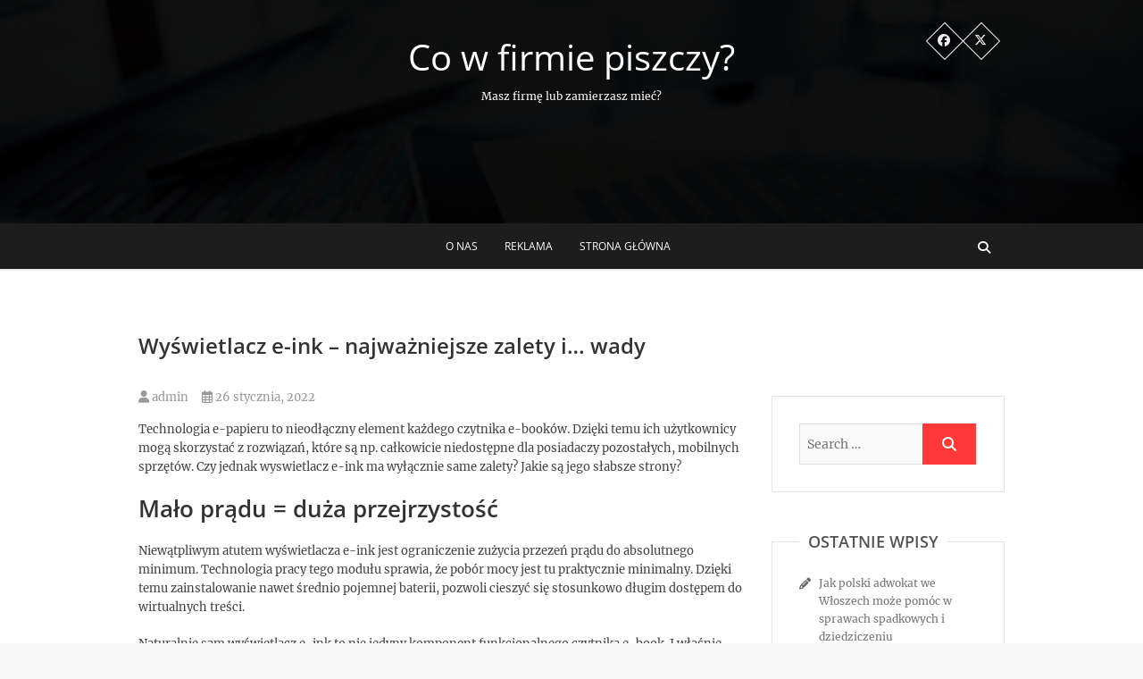

--- FILE ---
content_type: text/html; charset=UTF-8
request_url: https://cowfirmiepiszczy.pl/technologia/wyswietlacz-e-ink-najwazniejsze-zalety-i-wady/
body_size: 9532
content:
<!DOCTYPE html>
<html lang="pl-PL">
<head>
<meta charset="UTF-8" />
<link rel="profile" href="https://gmpg.org/xfn/11" />
<link rel="pingback" href="https://cowfirmiepiszczy.pl/xmlrpc.php" />
<meta name='robots' content='index, follow, max-image-preview:large, max-snippet:-1, max-video-preview:-1' />

	<!-- This site is optimized with the Yoast SEO plugin v20.8 - https://yoast.com/wordpress/plugins/seo/ -->
	<title>Wyświetlacz e-ink - najważniejsze zalety i... wady - Co w firmie piszczy?</title>
	<link rel="canonical" href="https://cowfirmiepiszczy.pl/technologia/wyswietlacz-e-ink-najwazniejsze-zalety-i-wady/" />
	<meta property="og:locale" content="pl_PL" />
	<meta property="og:type" content="article" />
	<meta property="og:title" content="Wyświetlacz e-ink - najważniejsze zalety i... wady - Co w firmie piszczy?" />
	<meta property="og:description" content="Technologia e-papieru to nieodłączny element każdego czytnika e-booków. Dzięki temu ich użytkownicy mogą skorzystać z rozwiązań, które są np. całkowicie&hellip;" />
	<meta property="og:url" content="https://cowfirmiepiszczy.pl/technologia/wyswietlacz-e-ink-najwazniejsze-zalety-i-wady/" />
	<meta property="og:site_name" content="Co w firmie piszczy?" />
	<meta property="article:published_time" content="2022-01-26T10:25:03+00:00" />
	<meta property="article:modified_time" content="2022-01-26T10:25:04+00:00" />
	<meta property="og:image" content="https://cowfirmiepiszczy.pl/wp-content/uploads/2022/01/unisystem-11-1.jpg" />
	<meta property="og:image:width" content="1599" />
	<meta property="og:image:height" content="1066" />
	<meta property="og:image:type" content="image/jpeg" />
	<meta name="author" content="admin" />
	<meta name="twitter:card" content="summary_large_image" />
	<meta name="twitter:label1" content="Napisane przez" />
	<meta name="twitter:data1" content="admin" />
	<meta name="twitter:label2" content="Szacowany czas czytania" />
	<meta name="twitter:data2" content="2 minuty" />
	<script type="application/ld+json" class="yoast-schema-graph">{"@context":"https://schema.org","@graph":[{"@type":"WebPage","@id":"https://cowfirmiepiszczy.pl/technologia/wyswietlacz-e-ink-najwazniejsze-zalety-i-wady/","url":"https://cowfirmiepiszczy.pl/technologia/wyswietlacz-e-ink-najwazniejsze-zalety-i-wady/","name":"Wyświetlacz e-ink - najważniejsze zalety i... wady - Co w firmie piszczy?","isPartOf":{"@id":"https://cowfirmiepiszczy.pl/#website"},"primaryImageOfPage":{"@id":"https://cowfirmiepiszczy.pl/technologia/wyswietlacz-e-ink-najwazniejsze-zalety-i-wady/#primaryimage"},"image":{"@id":"https://cowfirmiepiszczy.pl/technologia/wyswietlacz-e-ink-najwazniejsze-zalety-i-wady/#primaryimage"},"thumbnailUrl":"https://cowfirmiepiszczy.pl/wp-content/uploads/2022/01/unisystem-11-1.jpg","datePublished":"2022-01-26T10:25:03+00:00","dateModified":"2022-01-26T10:25:04+00:00","author":{"@id":"https://cowfirmiepiszczy.pl/#/schema/person/1bc9ec2a3dd786792eaf7a5eaece2690"},"breadcrumb":{"@id":"https://cowfirmiepiszczy.pl/technologia/wyswietlacz-e-ink-najwazniejsze-zalety-i-wady/#breadcrumb"},"inLanguage":"pl-PL","potentialAction":[{"@type":"ReadAction","target":["https://cowfirmiepiszczy.pl/technologia/wyswietlacz-e-ink-najwazniejsze-zalety-i-wady/"]}]},{"@type":"ImageObject","inLanguage":"pl-PL","@id":"https://cowfirmiepiszczy.pl/technologia/wyswietlacz-e-ink-najwazniejsze-zalety-i-wady/#primaryimage","url":"https://cowfirmiepiszczy.pl/wp-content/uploads/2022/01/unisystem-11-1.jpg","contentUrl":"https://cowfirmiepiszczy.pl/wp-content/uploads/2022/01/unisystem-11-1.jpg","width":1599,"height":1066},{"@type":"BreadcrumbList","@id":"https://cowfirmiepiszczy.pl/technologia/wyswietlacz-e-ink-najwazniejsze-zalety-i-wady/#breadcrumb","itemListElement":[{"@type":"ListItem","position":1,"name":"Strona główna","item":"https://cowfirmiepiszczy.pl/"},{"@type":"ListItem","position":2,"name":"Wyświetlacz e-ink &#8211; najważniejsze zalety i&#8230; wady"}]},{"@type":"WebSite","@id":"https://cowfirmiepiszczy.pl/#website","url":"https://cowfirmiepiszczy.pl/","name":"Co w firmie piszczy?","description":"Masz firmę lub zamierzasz mieć?","potentialAction":[{"@type":"SearchAction","target":{"@type":"EntryPoint","urlTemplate":"https://cowfirmiepiszczy.pl/?s={search_term_string}"},"query-input":"required name=search_term_string"}],"inLanguage":"pl-PL"},{"@type":"Person","@id":"https://cowfirmiepiszczy.pl/#/schema/person/1bc9ec2a3dd786792eaf7a5eaece2690","name":"admin","image":{"@type":"ImageObject","inLanguage":"pl-PL","@id":"https://cowfirmiepiszczy.pl/#/schema/person/image/","url":"https://secure.gravatar.com/avatar/3c9f5e30bb790e3c2fa0f04943b6b29c?s=96&d=mm&r=g","contentUrl":"https://secure.gravatar.com/avatar/3c9f5e30bb790e3c2fa0f04943b6b29c?s=96&d=mm&r=g","caption":"admin"},"url":"https://cowfirmiepiszczy.pl/author/admin/"}]}</script>
	<!-- / Yoast SEO plugin. -->


<link rel="alternate" type="application/rss+xml" title="Co w firmie piszczy? &raquo; Kanał z wpisami" href="https://cowfirmiepiszczy.pl/feed/" />
<script type="text/javascript">
window._wpemojiSettings = {"baseUrl":"https:\/\/s.w.org\/images\/core\/emoji\/14.0.0\/72x72\/","ext":".png","svgUrl":"https:\/\/s.w.org\/images\/core\/emoji\/14.0.0\/svg\/","svgExt":".svg","source":{"concatemoji":"https:\/\/cowfirmiepiszczy.pl\/wp-includes\/js\/wp-emoji-release.min.js?ver=6.2.8"}};
/*! This file is auto-generated */
!function(e,a,t){var n,r,o,i=a.createElement("canvas"),p=i.getContext&&i.getContext("2d");function s(e,t){p.clearRect(0,0,i.width,i.height),p.fillText(e,0,0);e=i.toDataURL();return p.clearRect(0,0,i.width,i.height),p.fillText(t,0,0),e===i.toDataURL()}function c(e){var t=a.createElement("script");t.src=e,t.defer=t.type="text/javascript",a.getElementsByTagName("head")[0].appendChild(t)}for(o=Array("flag","emoji"),t.supports={everything:!0,everythingExceptFlag:!0},r=0;r<o.length;r++)t.supports[o[r]]=function(e){if(p&&p.fillText)switch(p.textBaseline="top",p.font="600 32px Arial",e){case"flag":return s("\ud83c\udff3\ufe0f\u200d\u26a7\ufe0f","\ud83c\udff3\ufe0f\u200b\u26a7\ufe0f")?!1:!s("\ud83c\uddfa\ud83c\uddf3","\ud83c\uddfa\u200b\ud83c\uddf3")&&!s("\ud83c\udff4\udb40\udc67\udb40\udc62\udb40\udc65\udb40\udc6e\udb40\udc67\udb40\udc7f","\ud83c\udff4\u200b\udb40\udc67\u200b\udb40\udc62\u200b\udb40\udc65\u200b\udb40\udc6e\u200b\udb40\udc67\u200b\udb40\udc7f");case"emoji":return!s("\ud83e\udef1\ud83c\udffb\u200d\ud83e\udef2\ud83c\udfff","\ud83e\udef1\ud83c\udffb\u200b\ud83e\udef2\ud83c\udfff")}return!1}(o[r]),t.supports.everything=t.supports.everything&&t.supports[o[r]],"flag"!==o[r]&&(t.supports.everythingExceptFlag=t.supports.everythingExceptFlag&&t.supports[o[r]]);t.supports.everythingExceptFlag=t.supports.everythingExceptFlag&&!t.supports.flag,t.DOMReady=!1,t.readyCallback=function(){t.DOMReady=!0},t.supports.everything||(n=function(){t.readyCallback()},a.addEventListener?(a.addEventListener("DOMContentLoaded",n,!1),e.addEventListener("load",n,!1)):(e.attachEvent("onload",n),a.attachEvent("onreadystatechange",function(){"complete"===a.readyState&&t.readyCallback()})),(e=t.source||{}).concatemoji?c(e.concatemoji):e.wpemoji&&e.twemoji&&(c(e.twemoji),c(e.wpemoji)))}(window,document,window._wpemojiSettings);
</script>
<style type="text/css">
img.wp-smiley,
img.emoji {
	display: inline !important;
	border: none !important;
	box-shadow: none !important;
	height: 1em !important;
	width: 1em !important;
	margin: 0 0.07em !important;
	vertical-align: -0.1em !important;
	background: none !important;
	padding: 0 !important;
}
</style>
	<link rel='stylesheet' id='wp-block-library-css' href='https://cowfirmiepiszczy.pl/wp-includes/css/dist/block-library/style.min.css?ver=6.2.8' type='text/css' media='all' />
<link rel='stylesheet' id='classic-theme-styles-css' href='https://cowfirmiepiszczy.pl/wp-includes/css/classic-themes.min.css?ver=6.2.8' type='text/css' media='all' />
<style id='global-styles-inline-css' type='text/css'>
body{--wp--preset--color--black: #000000;--wp--preset--color--cyan-bluish-gray: #abb8c3;--wp--preset--color--white: #ffffff;--wp--preset--color--pale-pink: #f78da7;--wp--preset--color--vivid-red: #cf2e2e;--wp--preset--color--luminous-vivid-orange: #ff6900;--wp--preset--color--luminous-vivid-amber: #fcb900;--wp--preset--color--light-green-cyan: #7bdcb5;--wp--preset--color--vivid-green-cyan: #00d084;--wp--preset--color--pale-cyan-blue: #8ed1fc;--wp--preset--color--vivid-cyan-blue: #0693e3;--wp--preset--color--vivid-purple: #9b51e0;--wp--preset--gradient--vivid-cyan-blue-to-vivid-purple: linear-gradient(135deg,rgba(6,147,227,1) 0%,rgb(155,81,224) 100%);--wp--preset--gradient--light-green-cyan-to-vivid-green-cyan: linear-gradient(135deg,rgb(122,220,180) 0%,rgb(0,208,130) 100%);--wp--preset--gradient--luminous-vivid-amber-to-luminous-vivid-orange: linear-gradient(135deg,rgba(252,185,0,1) 0%,rgba(255,105,0,1) 100%);--wp--preset--gradient--luminous-vivid-orange-to-vivid-red: linear-gradient(135deg,rgba(255,105,0,1) 0%,rgb(207,46,46) 100%);--wp--preset--gradient--very-light-gray-to-cyan-bluish-gray: linear-gradient(135deg,rgb(238,238,238) 0%,rgb(169,184,195) 100%);--wp--preset--gradient--cool-to-warm-spectrum: linear-gradient(135deg,rgb(74,234,220) 0%,rgb(151,120,209) 20%,rgb(207,42,186) 40%,rgb(238,44,130) 60%,rgb(251,105,98) 80%,rgb(254,248,76) 100%);--wp--preset--gradient--blush-light-purple: linear-gradient(135deg,rgb(255,206,236) 0%,rgb(152,150,240) 100%);--wp--preset--gradient--blush-bordeaux: linear-gradient(135deg,rgb(254,205,165) 0%,rgb(254,45,45) 50%,rgb(107,0,62) 100%);--wp--preset--gradient--luminous-dusk: linear-gradient(135deg,rgb(255,203,112) 0%,rgb(199,81,192) 50%,rgb(65,88,208) 100%);--wp--preset--gradient--pale-ocean: linear-gradient(135deg,rgb(255,245,203) 0%,rgb(182,227,212) 50%,rgb(51,167,181) 100%);--wp--preset--gradient--electric-grass: linear-gradient(135deg,rgb(202,248,128) 0%,rgb(113,206,126) 100%);--wp--preset--gradient--midnight: linear-gradient(135deg,rgb(2,3,129) 0%,rgb(40,116,252) 100%);--wp--preset--duotone--dark-grayscale: url('#wp-duotone-dark-grayscale');--wp--preset--duotone--grayscale: url('#wp-duotone-grayscale');--wp--preset--duotone--purple-yellow: url('#wp-duotone-purple-yellow');--wp--preset--duotone--blue-red: url('#wp-duotone-blue-red');--wp--preset--duotone--midnight: url('#wp-duotone-midnight');--wp--preset--duotone--magenta-yellow: url('#wp-duotone-magenta-yellow');--wp--preset--duotone--purple-green: url('#wp-duotone-purple-green');--wp--preset--duotone--blue-orange: url('#wp-duotone-blue-orange');--wp--preset--font-size--small: 13px;--wp--preset--font-size--medium: 20px;--wp--preset--font-size--large: 36px;--wp--preset--font-size--x-large: 42px;--wp--preset--spacing--20: 0.44rem;--wp--preset--spacing--30: 0.67rem;--wp--preset--spacing--40: 1rem;--wp--preset--spacing--50: 1.5rem;--wp--preset--spacing--60: 2.25rem;--wp--preset--spacing--70: 3.38rem;--wp--preset--spacing--80: 5.06rem;--wp--preset--shadow--natural: 6px 6px 9px rgba(0, 0, 0, 0.2);--wp--preset--shadow--deep: 12px 12px 50px rgba(0, 0, 0, 0.4);--wp--preset--shadow--sharp: 6px 6px 0px rgba(0, 0, 0, 0.2);--wp--preset--shadow--outlined: 6px 6px 0px -3px rgba(255, 255, 255, 1), 6px 6px rgba(0, 0, 0, 1);--wp--preset--shadow--crisp: 6px 6px 0px rgba(0, 0, 0, 1);}:where(.is-layout-flex){gap: 0.5em;}body .is-layout-flow > .alignleft{float: left;margin-inline-start: 0;margin-inline-end: 2em;}body .is-layout-flow > .alignright{float: right;margin-inline-start: 2em;margin-inline-end: 0;}body .is-layout-flow > .aligncenter{margin-left: auto !important;margin-right: auto !important;}body .is-layout-constrained > .alignleft{float: left;margin-inline-start: 0;margin-inline-end: 2em;}body .is-layout-constrained > .alignright{float: right;margin-inline-start: 2em;margin-inline-end: 0;}body .is-layout-constrained > .aligncenter{margin-left: auto !important;margin-right: auto !important;}body .is-layout-constrained > :where(:not(.alignleft):not(.alignright):not(.alignfull)){max-width: var(--wp--style--global--content-size);margin-left: auto !important;margin-right: auto !important;}body .is-layout-constrained > .alignwide{max-width: var(--wp--style--global--wide-size);}body .is-layout-flex{display: flex;}body .is-layout-flex{flex-wrap: wrap;align-items: center;}body .is-layout-flex > *{margin: 0;}:where(.wp-block-columns.is-layout-flex){gap: 2em;}.has-black-color{color: var(--wp--preset--color--black) !important;}.has-cyan-bluish-gray-color{color: var(--wp--preset--color--cyan-bluish-gray) !important;}.has-white-color{color: var(--wp--preset--color--white) !important;}.has-pale-pink-color{color: var(--wp--preset--color--pale-pink) !important;}.has-vivid-red-color{color: var(--wp--preset--color--vivid-red) !important;}.has-luminous-vivid-orange-color{color: var(--wp--preset--color--luminous-vivid-orange) !important;}.has-luminous-vivid-amber-color{color: var(--wp--preset--color--luminous-vivid-amber) !important;}.has-light-green-cyan-color{color: var(--wp--preset--color--light-green-cyan) !important;}.has-vivid-green-cyan-color{color: var(--wp--preset--color--vivid-green-cyan) !important;}.has-pale-cyan-blue-color{color: var(--wp--preset--color--pale-cyan-blue) !important;}.has-vivid-cyan-blue-color{color: var(--wp--preset--color--vivid-cyan-blue) !important;}.has-vivid-purple-color{color: var(--wp--preset--color--vivid-purple) !important;}.has-black-background-color{background-color: var(--wp--preset--color--black) !important;}.has-cyan-bluish-gray-background-color{background-color: var(--wp--preset--color--cyan-bluish-gray) !important;}.has-white-background-color{background-color: var(--wp--preset--color--white) !important;}.has-pale-pink-background-color{background-color: var(--wp--preset--color--pale-pink) !important;}.has-vivid-red-background-color{background-color: var(--wp--preset--color--vivid-red) !important;}.has-luminous-vivid-orange-background-color{background-color: var(--wp--preset--color--luminous-vivid-orange) !important;}.has-luminous-vivid-amber-background-color{background-color: var(--wp--preset--color--luminous-vivid-amber) !important;}.has-light-green-cyan-background-color{background-color: var(--wp--preset--color--light-green-cyan) !important;}.has-vivid-green-cyan-background-color{background-color: var(--wp--preset--color--vivid-green-cyan) !important;}.has-pale-cyan-blue-background-color{background-color: var(--wp--preset--color--pale-cyan-blue) !important;}.has-vivid-cyan-blue-background-color{background-color: var(--wp--preset--color--vivid-cyan-blue) !important;}.has-vivid-purple-background-color{background-color: var(--wp--preset--color--vivid-purple) !important;}.has-black-border-color{border-color: var(--wp--preset--color--black) !important;}.has-cyan-bluish-gray-border-color{border-color: var(--wp--preset--color--cyan-bluish-gray) !important;}.has-white-border-color{border-color: var(--wp--preset--color--white) !important;}.has-pale-pink-border-color{border-color: var(--wp--preset--color--pale-pink) !important;}.has-vivid-red-border-color{border-color: var(--wp--preset--color--vivid-red) !important;}.has-luminous-vivid-orange-border-color{border-color: var(--wp--preset--color--luminous-vivid-orange) !important;}.has-luminous-vivid-amber-border-color{border-color: var(--wp--preset--color--luminous-vivid-amber) !important;}.has-light-green-cyan-border-color{border-color: var(--wp--preset--color--light-green-cyan) !important;}.has-vivid-green-cyan-border-color{border-color: var(--wp--preset--color--vivid-green-cyan) !important;}.has-pale-cyan-blue-border-color{border-color: var(--wp--preset--color--pale-cyan-blue) !important;}.has-vivid-cyan-blue-border-color{border-color: var(--wp--preset--color--vivid-cyan-blue) !important;}.has-vivid-purple-border-color{border-color: var(--wp--preset--color--vivid-purple) !important;}.has-vivid-cyan-blue-to-vivid-purple-gradient-background{background: var(--wp--preset--gradient--vivid-cyan-blue-to-vivid-purple) !important;}.has-light-green-cyan-to-vivid-green-cyan-gradient-background{background: var(--wp--preset--gradient--light-green-cyan-to-vivid-green-cyan) !important;}.has-luminous-vivid-amber-to-luminous-vivid-orange-gradient-background{background: var(--wp--preset--gradient--luminous-vivid-amber-to-luminous-vivid-orange) !important;}.has-luminous-vivid-orange-to-vivid-red-gradient-background{background: var(--wp--preset--gradient--luminous-vivid-orange-to-vivid-red) !important;}.has-very-light-gray-to-cyan-bluish-gray-gradient-background{background: var(--wp--preset--gradient--very-light-gray-to-cyan-bluish-gray) !important;}.has-cool-to-warm-spectrum-gradient-background{background: var(--wp--preset--gradient--cool-to-warm-spectrum) !important;}.has-blush-light-purple-gradient-background{background: var(--wp--preset--gradient--blush-light-purple) !important;}.has-blush-bordeaux-gradient-background{background: var(--wp--preset--gradient--blush-bordeaux) !important;}.has-luminous-dusk-gradient-background{background: var(--wp--preset--gradient--luminous-dusk) !important;}.has-pale-ocean-gradient-background{background: var(--wp--preset--gradient--pale-ocean) !important;}.has-electric-grass-gradient-background{background: var(--wp--preset--gradient--electric-grass) !important;}.has-midnight-gradient-background{background: var(--wp--preset--gradient--midnight) !important;}.has-small-font-size{font-size: var(--wp--preset--font-size--small) !important;}.has-medium-font-size{font-size: var(--wp--preset--font-size--medium) !important;}.has-large-font-size{font-size: var(--wp--preset--font-size--large) !important;}.has-x-large-font-size{font-size: var(--wp--preset--font-size--x-large) !important;}
.wp-block-navigation a:where(:not(.wp-element-button)){color: inherit;}
:where(.wp-block-columns.is-layout-flex){gap: 2em;}
.wp-block-pullquote{font-size: 1.5em;line-height: 1.6;}
</style>
<link rel='stylesheet' id='pixgraphy-style-css' href='https://cowfirmiepiszczy.pl/wp-content/themes/pixgraphy/style.css?ver=6.2.8' type='text/css' media='all' />
<link rel='stylesheet' id='font-awesome-css' href='https://cowfirmiepiszczy.pl/wp-content/themes/pixgraphy/assets/font-awesome/css/all.min.css?ver=6.2.8' type='text/css' media='all' />
<link rel='stylesheet' id='animate-css' href='https://cowfirmiepiszczy.pl/wp-content/themes/pixgraphy/assets/wow/css/animate.min.css?ver=6.2.8' type='text/css' media='all' />
<link rel='stylesheet' id='pixgraphy-responsive-css' href='https://cowfirmiepiszczy.pl/wp-content/themes/pixgraphy/css/responsive.css?ver=6.2.8' type='text/css' media='all' />
<link rel='stylesheet' id='pixgraphy_google_fonts-css' href='https://cowfirmiepiszczy.pl/wp-content/fonts/1f1a55910f3dfea947d59c5d6ea3d681.css?ver=6.2.8' type='text/css' media='all' />
<script type='text/javascript' src='https://cowfirmiepiszczy.pl/wp-includes/js/jquery/jquery.min.js?ver=3.6.4' id='jquery-core-js'></script>
<script type='text/javascript' src='https://cowfirmiepiszczy.pl/wp-includes/js/jquery/jquery-migrate.min.js?ver=3.4.0' id='jquery-migrate-js'></script>
<!--[if lt IE 9]>
<script type='text/javascript' src='https://cowfirmiepiszczy.pl/wp-content/themes/pixgraphy/js/html5.js?ver=3.7.3' id='html5-js'></script>
<![endif]-->
<link rel="https://api.w.org/" href="https://cowfirmiepiszczy.pl/wp-json/" /><link rel="alternate" type="application/json" href="https://cowfirmiepiszczy.pl/wp-json/wp/v2/posts/1049" /><link rel="EditURI" type="application/rsd+xml" title="RSD" href="https://cowfirmiepiszczy.pl/xmlrpc.php?rsd" />
<link rel="wlwmanifest" type="application/wlwmanifest+xml" href="https://cowfirmiepiszczy.pl/wp-includes/wlwmanifest.xml" />
<meta name="generator" content="WordPress 6.2.8" />
<link rel='shortlink' href='https://cowfirmiepiszczy.pl/?p=1049' />
<link rel="alternate" type="application/json+oembed" href="https://cowfirmiepiszczy.pl/wp-json/oembed/1.0/embed?url=https%3A%2F%2Fcowfirmiepiszczy.pl%2Ftechnologia%2Fwyswietlacz-e-ink-najwazniejsze-zalety-i-wady%2F" />
<link rel="alternate" type="text/xml+oembed" href="https://cowfirmiepiszczy.pl/wp-json/oembed/1.0/embed?url=https%3A%2F%2Fcowfirmiepiszczy.pl%2Ftechnologia%2Fwyswietlacz-e-ink-najwazniejsze-zalety-i-wady%2F&#038;format=xml" />
	<meta name="viewport" content="width=device-width" />
	<!-- Remove Parallax Effect on Header Image -->
<style type="text/css" media="screen">
.top-header {
				background-attachment: inherit;
				min-height: 250px;
			}

			@media only screen and (max-width: 1023px) { 
				.top-header {
					min-height: 160px;
				}
			}</style>
<style type="text/css" id="custom-background-css">
body.custom-background { background-color: #f9f9f9; }
</style>
	<link rel="icon" href="https://cowfirmiepiszczy.pl/wp-content/uploads/2018/02/cropped-firma-logo-1-32x32.png" sizes="32x32" />
<link rel="icon" href="https://cowfirmiepiszczy.pl/wp-content/uploads/2018/02/cropped-firma-logo-1-192x192.png" sizes="192x192" />
<link rel="apple-touch-icon" href="https://cowfirmiepiszczy.pl/wp-content/uploads/2018/02/cropped-firma-logo-1-180x180.png" />
<meta name="msapplication-TileImage" content="https://cowfirmiepiszczy.pl/wp-content/uploads/2018/02/cropped-firma-logo-1-270x270.png" />
</head>
<body data-rsssl=1 class="post-template-default single single-post postid-1049 single-format-standard custom-background wp-embed-responsive">
	<svg xmlns="http://www.w3.org/2000/svg" viewBox="0 0 0 0" width="0" height="0" focusable="false" role="none" style="visibility: hidden; position: absolute; left: -9999px; overflow: hidden;" ><defs><filter id="wp-duotone-dark-grayscale"><feColorMatrix color-interpolation-filters="sRGB" type="matrix" values=" .299 .587 .114 0 0 .299 .587 .114 0 0 .299 .587 .114 0 0 .299 .587 .114 0 0 " /><feComponentTransfer color-interpolation-filters="sRGB" ><feFuncR type="table" tableValues="0 0.49803921568627" /><feFuncG type="table" tableValues="0 0.49803921568627" /><feFuncB type="table" tableValues="0 0.49803921568627" /><feFuncA type="table" tableValues="1 1" /></feComponentTransfer><feComposite in2="SourceGraphic" operator="in" /></filter></defs></svg><svg xmlns="http://www.w3.org/2000/svg" viewBox="0 0 0 0" width="0" height="0" focusable="false" role="none" style="visibility: hidden; position: absolute; left: -9999px; overflow: hidden;" ><defs><filter id="wp-duotone-grayscale"><feColorMatrix color-interpolation-filters="sRGB" type="matrix" values=" .299 .587 .114 0 0 .299 .587 .114 0 0 .299 .587 .114 0 0 .299 .587 .114 0 0 " /><feComponentTransfer color-interpolation-filters="sRGB" ><feFuncR type="table" tableValues="0 1" /><feFuncG type="table" tableValues="0 1" /><feFuncB type="table" tableValues="0 1" /><feFuncA type="table" tableValues="1 1" /></feComponentTransfer><feComposite in2="SourceGraphic" operator="in" /></filter></defs></svg><svg xmlns="http://www.w3.org/2000/svg" viewBox="0 0 0 0" width="0" height="0" focusable="false" role="none" style="visibility: hidden; position: absolute; left: -9999px; overflow: hidden;" ><defs><filter id="wp-duotone-purple-yellow"><feColorMatrix color-interpolation-filters="sRGB" type="matrix" values=" .299 .587 .114 0 0 .299 .587 .114 0 0 .299 .587 .114 0 0 .299 .587 .114 0 0 " /><feComponentTransfer color-interpolation-filters="sRGB" ><feFuncR type="table" tableValues="0.54901960784314 0.98823529411765" /><feFuncG type="table" tableValues="0 1" /><feFuncB type="table" tableValues="0.71764705882353 0.25490196078431" /><feFuncA type="table" tableValues="1 1" /></feComponentTransfer><feComposite in2="SourceGraphic" operator="in" /></filter></defs></svg><svg xmlns="http://www.w3.org/2000/svg" viewBox="0 0 0 0" width="0" height="0" focusable="false" role="none" style="visibility: hidden; position: absolute; left: -9999px; overflow: hidden;" ><defs><filter id="wp-duotone-blue-red"><feColorMatrix color-interpolation-filters="sRGB" type="matrix" values=" .299 .587 .114 0 0 .299 .587 .114 0 0 .299 .587 .114 0 0 .299 .587 .114 0 0 " /><feComponentTransfer color-interpolation-filters="sRGB" ><feFuncR type="table" tableValues="0 1" /><feFuncG type="table" tableValues="0 0.27843137254902" /><feFuncB type="table" tableValues="0.5921568627451 0.27843137254902" /><feFuncA type="table" tableValues="1 1" /></feComponentTransfer><feComposite in2="SourceGraphic" operator="in" /></filter></defs></svg><svg xmlns="http://www.w3.org/2000/svg" viewBox="0 0 0 0" width="0" height="0" focusable="false" role="none" style="visibility: hidden; position: absolute; left: -9999px; overflow: hidden;" ><defs><filter id="wp-duotone-midnight"><feColorMatrix color-interpolation-filters="sRGB" type="matrix" values=" .299 .587 .114 0 0 .299 .587 .114 0 0 .299 .587 .114 0 0 .299 .587 .114 0 0 " /><feComponentTransfer color-interpolation-filters="sRGB" ><feFuncR type="table" tableValues="0 0" /><feFuncG type="table" tableValues="0 0.64705882352941" /><feFuncB type="table" tableValues="0 1" /><feFuncA type="table" tableValues="1 1" /></feComponentTransfer><feComposite in2="SourceGraphic" operator="in" /></filter></defs></svg><svg xmlns="http://www.w3.org/2000/svg" viewBox="0 0 0 0" width="0" height="0" focusable="false" role="none" style="visibility: hidden; position: absolute; left: -9999px; overflow: hidden;" ><defs><filter id="wp-duotone-magenta-yellow"><feColorMatrix color-interpolation-filters="sRGB" type="matrix" values=" .299 .587 .114 0 0 .299 .587 .114 0 0 .299 .587 .114 0 0 .299 .587 .114 0 0 " /><feComponentTransfer color-interpolation-filters="sRGB" ><feFuncR type="table" tableValues="0.78039215686275 1" /><feFuncG type="table" tableValues="0 0.94901960784314" /><feFuncB type="table" tableValues="0.35294117647059 0.47058823529412" /><feFuncA type="table" tableValues="1 1" /></feComponentTransfer><feComposite in2="SourceGraphic" operator="in" /></filter></defs></svg><svg xmlns="http://www.w3.org/2000/svg" viewBox="0 0 0 0" width="0" height="0" focusable="false" role="none" style="visibility: hidden; position: absolute; left: -9999px; overflow: hidden;" ><defs><filter id="wp-duotone-purple-green"><feColorMatrix color-interpolation-filters="sRGB" type="matrix" values=" .299 .587 .114 0 0 .299 .587 .114 0 0 .299 .587 .114 0 0 .299 .587 .114 0 0 " /><feComponentTransfer color-interpolation-filters="sRGB" ><feFuncR type="table" tableValues="0.65098039215686 0.40392156862745" /><feFuncG type="table" tableValues="0 1" /><feFuncB type="table" tableValues="0.44705882352941 0.4" /><feFuncA type="table" tableValues="1 1" /></feComponentTransfer><feComposite in2="SourceGraphic" operator="in" /></filter></defs></svg><svg xmlns="http://www.w3.org/2000/svg" viewBox="0 0 0 0" width="0" height="0" focusable="false" role="none" style="visibility: hidden; position: absolute; left: -9999px; overflow: hidden;" ><defs><filter id="wp-duotone-blue-orange"><feColorMatrix color-interpolation-filters="sRGB" type="matrix" values=" .299 .587 .114 0 0 .299 .587 .114 0 0 .299 .587 .114 0 0 .299 .587 .114 0 0 " /><feComponentTransfer color-interpolation-filters="sRGB" ><feFuncR type="table" tableValues="0.098039215686275 1" /><feFuncG type="table" tableValues="0 0.66274509803922" /><feFuncB type="table" tableValues="0.84705882352941 0.41960784313725" /><feFuncA type="table" tableValues="1 1" /></feComponentTransfer><feComposite in2="SourceGraphic" operator="in" /></filter></defs></svg><div id="page" class="hfeed site">
	<a class="skip-link screen-reader-text" href="#content">Skip to content</a>
<!-- Masthead ============================================= -->
<header id="masthead" class="site-header" role="banner">
		<div class="top-header" style="background-image:url('https://cowfirmiepiszczy.pl/wp-content/uploads/2018/02/cropped-co-piszczy2.jpg');" >
			<div class="container clearfix">
				<div class="header-social-block">	<div class="social-links clearfix">
		<ul>
		<li><a target="_blank" href="http://www.facebook.com/"><i class="fab fa-facebook"></i></a></li><li><a target="_blank" href="http://www.twitter.com/"><i class="fab fa-x-twitter"></i></a></li>		</ul>

	</div><!-- end .social-links -->
</div><!-- end .header-social-block --><div id="site-branding"> <h2 id="site-title"> 			<a href="https://cowfirmiepiszczy.pl/" title="Co w firmie piszczy?" rel="home"> Co w firmie piszczy? </a>
			 </h2> <!-- end .site-title --> 				<div id="site-description"> Masz firmę lub zamierzasz mieć? </div> <!-- end #site-description -->
			</div>			</div> <!-- end .container -->
		</div> <!-- end .top-header -->
				<!-- Main Header============================================= -->
				<div id="sticky_header">
					<div class="container clearfix">
						<!-- Main Nav ============================================= -->
												<nav id="site-navigation" class="main-navigation clearfix" role="navigation" aria-label="Main Menu">
							<button class="menu-toggle" aria-controls="primary-menu" aria-expanded="false">
								<span class="line-one"></span>
					  			<span class="line-two"></span>
					  			<span class="line-three"></span>
						  	</button>
							<ul class="menu"><li class="page_item page-item-2"><a href="https://cowfirmiepiszczy.pl/about/">O nas</a></li><li class="page_item page-item-95"><a href="https://cowfirmiepiszczy.pl/reklama/">Reklama</a></li><li class="page_item page-item-93"><a href="https://cowfirmiepiszczy.pl/strona-glowna/">Strona główna</a></li></ul>						</nav> <!-- end #site-navigation -->
													<button id="search-toggle" class="header-search"></button>
							<div id="search-box" class="clearfix">
								<form class="search-form" action="https://cowfirmiepiszczy.pl/" method="get">
		<input type="search" name="s" class="search-field" placeholder="Search &hellip;" autocomplete="off">
	<button type="submit" class="search-submit"><i class="fa-solid fa-magnifying-glass"></i></button>
	</form> <!-- end .search-form -->							</div>  <!-- end #search-box -->
						</div> <!-- end .container -->
			</div> <!-- end #sticky_header --></header> <!-- end #masthead -->
<!-- Main Page Start ============================================= -->
<div id="content">
<div class="container clearfix">
	<div class="page-header">
					<h1 class="page-title">Wyświetlacz e-ink &#8211; najważniejsze zalety i&#8230; wady</h1>
			<!-- .page-title -->
						<!-- .breadcrumb -->
	</div>
	<!-- .page-header -->
	
<div id="primary">
	<main id="main" class="site-main clearfix">
				<article id="post-1049" class="post-1049 post type-post status-publish format-standard has-post-thumbnail hentry category-technologia">
				<header class="entry-header">
										<div class="entry-meta">
												<span class="author vcard"><a href="https://cowfirmiepiszczy.pl/author/admin/" title="Wyświetlacz e-ink &#8211; najważniejsze zalety i&#8230; wady"><i class="fa-solid fa-user"></i>
						admin </a></span> <span class="posted-on"><a title="10:25 am" href="https://cowfirmiepiszczy.pl/technologia/wyswietlacz-e-ink-najwazniejsze-zalety-i-wady/"><i class="fa-regular fa-calendar-days"></i>
						26 stycznia, 2022 </a></span>
											</div> <!-- end .entry-meta -->
									</header> <!-- end .entry-header -->
						<div class="entry-content clearfix">
			<p>Technologia e-papieru to nieodłączny element każdego czytnika e-booków. Dzięki temu ich użytkownicy mogą skorzystać z rozwiązań, które są np. całkowicie niedostępne dla posiadaczy pozostałych, mobilnych sprzętów. Czy jednak wyswietlacz e-ink ma wyłącznie same zalety? Jakie są jego słabsze strony?<br />
<span id="more-1049"></span></p>
<h2>Mało prądu = duża przejrzystość</h2>
<p>Niewątpliwym atutem wyświetlacza e-ink jest ograniczenie zużycia przezeń prądu do absolutnego minimum. Technologia pracy tego modułu sprawia, że pobór mocy jest tu praktycznie minimalny. Dzięki temu zainstalowanie nawet średnio pojemnej baterii, pozwoli cieszyć się stosunkowo długim dostępem do wirtualnych treści.</p>
<p>Naturalnie sam wyświetlacz e-ink to nie jedyny komponent funkcjonalnego czytnika e-book. I właśnie dlatego standardem są już modele podświetlane za pomocą światła LED. Dzięki temu z urządzenia można korzystać nawet nocą, gdyż sam wyświetlacz nie generuje swojego własnego światła. Jego zadanie polega wyłącznie na odbijaniu światła z zewnątrz.</p>
<h2>Czytelny dostęp do danych</h2>
<p>Nie da się nie zauważyć, że brak emisji własnego światła jest bardzo korzystny w przypadku padania intensywnego światła słonecznego. Standardowy ekran LCD staje się w takich warunkach kompletnie nieczytelny, przy czym jedyną opcją pozostaje maksymalne podświetlenie ekranu, co &#8211; zwłaszcza w przypadku smartfonów &#8211; kończy się szybkim zużyciem energii.</p>
<p>Sterowanie urządzeniem również nie jest trudne. W zasadzie można to robić na dwa sposoby: albo za pomocą specjalnego rysika, albo też z wykorzystaniem panelu z przyciskami. Ten drugi wariant czytnika zostaje w ostatnich latach zepchnięty na margines, gdyż klienci coraz częściej korzystają z modułów wyłącznie dotykowych.</p>
<h2>Wady i ograniczenia</h2>
<p>Co prawda wyswietlacz e-ink nie generuje własnego światła, ale &#8211; podczas czytania nocą &#8211; wymaga włączenia systemu podświetlania LED, który zużywa dość dużo energii. Dużym wyzwaniem może być też korzystanie z ekranu w trakcie bardzo niskich temperatur. W takich warunkach praca z czytnikiem może okazać się niemożliwa.</p>
<p>Podsumowując, wyświetlacz e-ink to zupełnie nowe spojrzenie na cyfrową rzeczywistość. I choć sam w sobie jest on funkcjonalny i energooszczędny, to niestety ma też swoje wady. Zresztą to samo można by powiedzieć o każdym innym ekranie.</p>
<p>Artykuł powstał we współpracy ze specjalistami z firmy <a href="https://www.unisystem.pl/pl/products/epd.html">Unisystem</a>.</p>
		</div> <!-- .entry-content -->
						<footer class="entry-footer">
										<span class="cat-links">
					Category : <a href="https://cowfirmiepiszczy.pl/category/technologia/" rel="category tag">Technologia</a>					</span> <!-- end .cat-links -->
									</footer> <!-- .entry-meta -->
							<ul class="default-wp-page clearfix">
					<li class="previous"> <a href="https://cowfirmiepiszczy.pl/biznes/profesjonalne-sprzatanie-w-centrum-handlowym/" rel="prev"><span class="meta-nav">&larr;</span> Profesjonalne sprzątanie w centrum handlowym</a> </li>
					<li class="next"> <a href="https://cowfirmiepiszczy.pl/biznes/rozne-odmiany-cukierkow-krowka/" rel="next">Różne odmiany cukierków krówka <span class="meta-nav">&rarr;</span></a> </li>
				</ul>
								</article>
		</section> <!-- .post -->
		</main> <!-- #main -->
	</div> <!-- #primary -->

<aside id="secondary" role="complementary">
    <aside id="search-2" class="widget widget_search"><form class="search-form" action="https://cowfirmiepiszczy.pl/" method="get">
		<input type="search" name="s" class="search-field" placeholder="Search &hellip;" autocomplete="off">
	<button type="submit" class="search-submit"><i class="fa-solid fa-magnifying-glass"></i></button>
	</form> <!-- end .search-form --></aside>
		<aside id="recent-posts-2" class="widget widget_recent_entries">
		<h2 class="widget-title">Ostatnie wpisy</h2>
		<ul>
											<li>
					<a href="https://cowfirmiepiszczy.pl/prawo/jak-polski-adwokat-we-wloszech-moze-pomoc-w-sprawach-spadkowych-i-dziedziczeniu-nieruchomosci/">Jak polski adwokat we Włoszech może pomóc w sprawach spadkowych i dziedziczeniu nieruchomości?</a>
									</li>
											<li>
					<a href="https://cowfirmiepiszczy.pl/biznes/psychologiczne-aspekty-wykonywania-testow-narkotykowych-jak-wplywaja-na-zaufanie-w-miejscu-pracy/">Psychologiczne aspekty wykonywania testów narkotykowych: jak wpływają na zaufanie w miejscu pracy?</a>
									</li>
											<li>
					<a href="https://cowfirmiepiszczy.pl/biznes/jak-zwiekszyc-atrakcyjnosc-lokali-uzytkowych-dla-nietypowych-najemcow/">Jak zwiększyć atrakcyjność lokali użytkowych dla nietypowych najemców</a>
									</li>
											<li>
					<a href="https://cowfirmiepiszczy.pl/biznes/jakie-ulgi-podatkowe-moga-przyslugiwac-wynajmujacym-mieszkania-przeglad-mniej-znanych-mozliwosci-optymalizacji-podatkowej/">Jakie ulgi podatkowe mogą przysługiwać wynajmującym mieszkania – przegląd mniej znanych możliwości optymalizacji podatkowej</a>
									</li>
											<li>
					<a href="https://cowfirmiepiszczy.pl/wyposazenie-firmy/jak-biurka-gamingowe-wplywaja-na-zdrowie-i-wydajnosc-graczy-ergonomia-przyszlosci/">Jak biurka gamingowe wpływają na zdrowie i wydajność graczy: ergonomia przyszłości</a>
									</li>
					</ul>

		</aside><aside id="archives-2" class="widget widget_archive"><h2 class="widget-title">Archiwa</h2>
			<ul>
					<li><a href='https://cowfirmiepiszczy.pl/2025/11/'>listopad 2025</a></li>
	<li><a href='https://cowfirmiepiszczy.pl/2025/10/'>październik 2025</a></li>
	<li><a href='https://cowfirmiepiszczy.pl/2025/09/'>wrzesień 2025</a></li>
	<li><a href='https://cowfirmiepiszczy.pl/2025/08/'>sierpień 2025</a></li>
	<li><a href='https://cowfirmiepiszczy.pl/2025/07/'>lipiec 2025</a></li>
	<li><a href='https://cowfirmiepiszczy.pl/2025/06/'>czerwiec 2025</a></li>
	<li><a href='https://cowfirmiepiszczy.pl/2025/05/'>maj 2025</a></li>
	<li><a href='https://cowfirmiepiszczy.pl/2025/04/'>kwiecień 2025</a></li>
	<li><a href='https://cowfirmiepiszczy.pl/2025/03/'>marzec 2025</a></li>
	<li><a href='https://cowfirmiepiszczy.pl/2025/02/'>luty 2025</a></li>
	<li><a href='https://cowfirmiepiszczy.pl/2025/01/'>styczeń 2025</a></li>
	<li><a href='https://cowfirmiepiszczy.pl/2024/12/'>grudzień 2024</a></li>
	<li><a href='https://cowfirmiepiszczy.pl/2024/11/'>listopad 2024</a></li>
	<li><a href='https://cowfirmiepiszczy.pl/2024/05/'>maj 2024</a></li>
	<li><a href='https://cowfirmiepiszczy.pl/2024/03/'>marzec 2024</a></li>
	<li><a href='https://cowfirmiepiszczy.pl/2023/11/'>listopad 2023</a></li>
	<li><a href='https://cowfirmiepiszczy.pl/2023/10/'>październik 2023</a></li>
	<li><a href='https://cowfirmiepiszczy.pl/2023/08/'>sierpień 2023</a></li>
	<li><a href='https://cowfirmiepiszczy.pl/2023/07/'>lipiec 2023</a></li>
	<li><a href='https://cowfirmiepiszczy.pl/2023/06/'>czerwiec 2023</a></li>
	<li><a href='https://cowfirmiepiszczy.pl/2023/05/'>maj 2023</a></li>
	<li><a href='https://cowfirmiepiszczy.pl/2023/04/'>kwiecień 2023</a></li>
	<li><a href='https://cowfirmiepiszczy.pl/2023/03/'>marzec 2023</a></li>
	<li><a href='https://cowfirmiepiszczy.pl/2023/02/'>luty 2023</a></li>
	<li><a href='https://cowfirmiepiszczy.pl/2023/01/'>styczeń 2023</a></li>
	<li><a href='https://cowfirmiepiszczy.pl/2022/12/'>grudzień 2022</a></li>
	<li><a href='https://cowfirmiepiszczy.pl/2022/11/'>listopad 2022</a></li>
	<li><a href='https://cowfirmiepiszczy.pl/2022/09/'>wrzesień 2022</a></li>
	<li><a href='https://cowfirmiepiszczy.pl/2022/08/'>sierpień 2022</a></li>
	<li><a href='https://cowfirmiepiszczy.pl/2022/07/'>lipiec 2022</a></li>
	<li><a href='https://cowfirmiepiszczy.pl/2022/06/'>czerwiec 2022</a></li>
	<li><a href='https://cowfirmiepiszczy.pl/2022/05/'>maj 2022</a></li>
	<li><a href='https://cowfirmiepiszczy.pl/2022/04/'>kwiecień 2022</a></li>
	<li><a href='https://cowfirmiepiszczy.pl/2022/03/'>marzec 2022</a></li>
	<li><a href='https://cowfirmiepiszczy.pl/2022/02/'>luty 2022</a></li>
	<li><a href='https://cowfirmiepiszczy.pl/2022/01/'>styczeń 2022</a></li>
	<li><a href='https://cowfirmiepiszczy.pl/2021/12/'>grudzień 2021</a></li>
	<li><a href='https://cowfirmiepiszczy.pl/2021/11/'>listopad 2021</a></li>
	<li><a href='https://cowfirmiepiszczy.pl/2021/09/'>wrzesień 2021</a></li>
	<li><a href='https://cowfirmiepiszczy.pl/2021/08/'>sierpień 2021</a></li>
	<li><a href='https://cowfirmiepiszczy.pl/2021/07/'>lipiec 2021</a></li>
	<li><a href='https://cowfirmiepiszczy.pl/2021/06/'>czerwiec 2021</a></li>
	<li><a href='https://cowfirmiepiszczy.pl/2021/05/'>maj 2021</a></li>
	<li><a href='https://cowfirmiepiszczy.pl/2021/04/'>kwiecień 2021</a></li>
	<li><a href='https://cowfirmiepiszczy.pl/2021/03/'>marzec 2021</a></li>
	<li><a href='https://cowfirmiepiszczy.pl/2021/02/'>luty 2021</a></li>
	<li><a href='https://cowfirmiepiszczy.pl/2021/01/'>styczeń 2021</a></li>
	<li><a href='https://cowfirmiepiszczy.pl/2020/12/'>grudzień 2020</a></li>
	<li><a href='https://cowfirmiepiszczy.pl/2020/11/'>listopad 2020</a></li>
	<li><a href='https://cowfirmiepiszczy.pl/2020/10/'>październik 2020</a></li>
	<li><a href='https://cowfirmiepiszczy.pl/2020/09/'>wrzesień 2020</a></li>
	<li><a href='https://cowfirmiepiszczy.pl/2020/08/'>sierpień 2020</a></li>
	<li><a href='https://cowfirmiepiszczy.pl/2020/07/'>lipiec 2020</a></li>
	<li><a href='https://cowfirmiepiszczy.pl/2020/06/'>czerwiec 2020</a></li>
	<li><a href='https://cowfirmiepiszczy.pl/2020/05/'>maj 2020</a></li>
	<li><a href='https://cowfirmiepiszczy.pl/2020/04/'>kwiecień 2020</a></li>
	<li><a href='https://cowfirmiepiszczy.pl/2020/03/'>marzec 2020</a></li>
	<li><a href='https://cowfirmiepiszczy.pl/2020/02/'>luty 2020</a></li>
	<li><a href='https://cowfirmiepiszczy.pl/2020/01/'>styczeń 2020</a></li>
	<li><a href='https://cowfirmiepiszczy.pl/2019/12/'>grudzień 2019</a></li>
	<li><a href='https://cowfirmiepiszczy.pl/2019/11/'>listopad 2019</a></li>
	<li><a href='https://cowfirmiepiszczy.pl/2019/10/'>październik 2019</a></li>
	<li><a href='https://cowfirmiepiszczy.pl/2019/09/'>wrzesień 2019</a></li>
	<li><a href='https://cowfirmiepiszczy.pl/2019/08/'>sierpień 2019</a></li>
	<li><a href='https://cowfirmiepiszczy.pl/2019/07/'>lipiec 2019</a></li>
	<li><a href='https://cowfirmiepiszczy.pl/2019/06/'>czerwiec 2019</a></li>
	<li><a href='https://cowfirmiepiszczy.pl/2019/05/'>maj 2019</a></li>
	<li><a href='https://cowfirmiepiszczy.pl/2019/04/'>kwiecień 2019</a></li>
	<li><a href='https://cowfirmiepiszczy.pl/2019/03/'>marzec 2019</a></li>
	<li><a href='https://cowfirmiepiszczy.pl/2019/02/'>luty 2019</a></li>
	<li><a href='https://cowfirmiepiszczy.pl/2019/01/'>styczeń 2019</a></li>
	<li><a href='https://cowfirmiepiszczy.pl/2018/12/'>grudzień 2018</a></li>
	<li><a href='https://cowfirmiepiszczy.pl/2018/11/'>listopad 2018</a></li>
	<li><a href='https://cowfirmiepiszczy.pl/2018/10/'>październik 2018</a></li>
	<li><a href='https://cowfirmiepiszczy.pl/2018/09/'>wrzesień 2018</a></li>
	<li><a href='https://cowfirmiepiszczy.pl/2018/08/'>sierpień 2018</a></li>
	<li><a href='https://cowfirmiepiszczy.pl/2018/07/'>lipiec 2018</a></li>
	<li><a href='https://cowfirmiepiszczy.pl/2018/06/'>czerwiec 2018</a></li>
	<li><a href='https://cowfirmiepiszczy.pl/2018/04/'>kwiecień 2018</a></li>
	<li><a href='https://cowfirmiepiszczy.pl/2018/03/'>marzec 2018</a></li>
	<li><a href='https://cowfirmiepiszczy.pl/2018/02/'>luty 2018</a></li>
	<li><a href='https://cowfirmiepiszczy.pl/2017/12/'>grudzień 2017</a></li>
	<li><a href='https://cowfirmiepiszczy.pl/2017/11/'>listopad 2017</a></li>
	<li><a href='https://cowfirmiepiszczy.pl/2017/10/'>październik 2017</a></li>
			</ul>

			</aside><aside id="categories-2" class="widget widget_categories"><h2 class="widget-title">Kategorie</h2>
			<ul>
					<li class="cat-item cat-item-4"><a href="https://cowfirmiepiszczy.pl/category/biznes/">biznes</a>
</li>
	<li class="cat-item cat-item-6"><a href="https://cowfirmiepiszczy.pl/category/ksiegowosc/">księgowość</a>
</li>
	<li class="cat-item cat-item-3"><a href="https://cowfirmiepiszczy.pl/category/prawo/">prawo</a>
</li>
	<li class="cat-item cat-item-16"><a href="https://cowfirmiepiszczy.pl/category/szkolenia/">Szkolenia</a>
</li>
	<li class="cat-item cat-item-60"><a href="https://cowfirmiepiszczy.pl/category/technologia/">Technologia</a>
</li>
	<li class="cat-item cat-item-1"><a href="https://cowfirmiepiszczy.pl/category/uncategorized/">Uncategorized</a>
</li>
	<li class="cat-item cat-item-45"><a href="https://cowfirmiepiszczy.pl/category/wyposazenie-firmy/">wyposażenie firmy</a>
</li>
			</ul>

			</aside><aside id="meta-2" class="widget widget_meta"><h2 class="widget-title">Meta</h2>
		<ul>
						<li><a rel="nofollow" href="https://cowfirmiepiszczy.pl/wp-login.php">Zaloguj się</a></li>
			<li><a href="https://cowfirmiepiszczy.pl/feed/">Kanał wpisów</a></li>
			<li><a href="https://cowfirmiepiszczy.pl/comments/feed/">Kanał komentarzy</a></li>

			<li><a href="https://pl.wordpress.org/">WordPress.org</a></li>
		</ul>

		</aside></aside> <!-- #secondary -->
</div> <!-- end .container -->
</div> <!-- end #content -->
<!-- Footer Start ============================================= -->
<footer id="colophon" class="site-footer clearfix" role="contentinfo">
<div class="site-info" >
	<div class="container">
		<div class="social-links clearfix">
		<ul>
		<li><a target="_blank" href="http://www.facebook.com/"><i class="fab fa-facebook"></i></a></li><li><a target="_blank" href="http://www.twitter.com/"><i class="fab fa-x-twitter"></i></a></li>		</ul>

	</div><!-- end .social-links -->
<div class="copyright">					&copy; 2026			<a title="Co w firmie piszczy?" target="_blank" href="https://cowfirmiepiszczy.pl/">Co w firmie piszczy?</a> | 
							Designed by: <a title="Theme Freesia" target="_blank" href="https://themefreesia.com">Theme Freesia</a> | 
							Powered by: <a title="WordPress" target="_blank" href="http://wordpress.org">WordPress</a>
						</div>
					<div style="clear:both;"></div>
		</div> <!-- end .container -->
	</div> <!-- end .site-info -->
		<button class="go-to-top"><a title="Go to Top" href="#masthead"><i class="fa-solid fa-angles-up"></i></a></button> <!-- end .go-to-top -->
	</footer> <!-- end #colophon -->
</div> <!-- end #page -->
<script type='text/javascript' src='https://cowfirmiepiszczy.pl/wp-content/themes/pixgraphy/assets/wow/js/wow.min.js?ver=6.2.8' id='wow-js'></script>
<script type='text/javascript' src='https://cowfirmiepiszczy.pl/wp-content/themes/pixgraphy/assets/wow/js/wow-settings.js?ver=6.2.8' id='pixgraphy-wow-settings-js'></script>
<script type='text/javascript' src='https://cowfirmiepiszczy.pl/wp-content/themes/pixgraphy/js/navigation.js?ver=6.2.8' id='pixgraphy-navigation-js'></script>
<script type='text/javascript' src='https://cowfirmiepiszczy.pl/wp-content/themes/pixgraphy/js/jquery.cycle.all.js?ver=6.2.8' id='jquery-cycle-all-js'></script>
<script type='text/javascript' id='pixgraphy-slider-js-extra'>
/* <![CDATA[ */
var pixgraphy_slider_value = {"transition_effect":"fade","transition_delay":"4000","transition_duration":"1000"};
/* ]]> */
</script>
<script type='text/javascript' src='https://cowfirmiepiszczy.pl/wp-content/themes/pixgraphy/js/pixgraphy-slider-setting.js?ver=6.2.8' id='pixgraphy-slider-js'></script>
<script type='text/javascript' src='https://cowfirmiepiszczy.pl/wp-content/themes/pixgraphy/js/pixgraphy-main.js?ver=6.2.8' id='pixgraphy-main-js'></script>
<script type='text/javascript' src='https://cowfirmiepiszczy.pl/wp-includes/js/imagesloaded.min.js?ver=4.1.4' id='imagesloaded-js'></script>
<script type='text/javascript' src='https://cowfirmiepiszczy.pl/wp-includes/js/masonry.min.js?ver=4.2.2' id='masonry-js'></script>
<script type='text/javascript' src='https://cowfirmiepiszczy.pl/wp-content/themes/pixgraphy/js/pixgraphy-masonry.js?ver=6.2.8' id='pixgraphy-masonry-js'></script>
<script type='text/javascript' src='https://cowfirmiepiszczy.pl/wp-content/themes/pixgraphy/js/skip-link-focus-fix.js?ver=6.2.8' id='pixgraphy-skip-link-focus-fix-js'></script>
<script type='text/javascript' src='https://cowfirmiepiszczy.pl/wp-content/themes/pixgraphy/assets/sticky/jquery.sticky.min.js?ver=6.2.8' id='jquery-sticky-js'></script>
<script type='text/javascript' src='https://cowfirmiepiszczy.pl/wp-content/themes/pixgraphy/assets/sticky/sticky-settings.js?ver=6.2.8' id='pixgraphy-sticky-settings-js'></script>
</body>
</html>